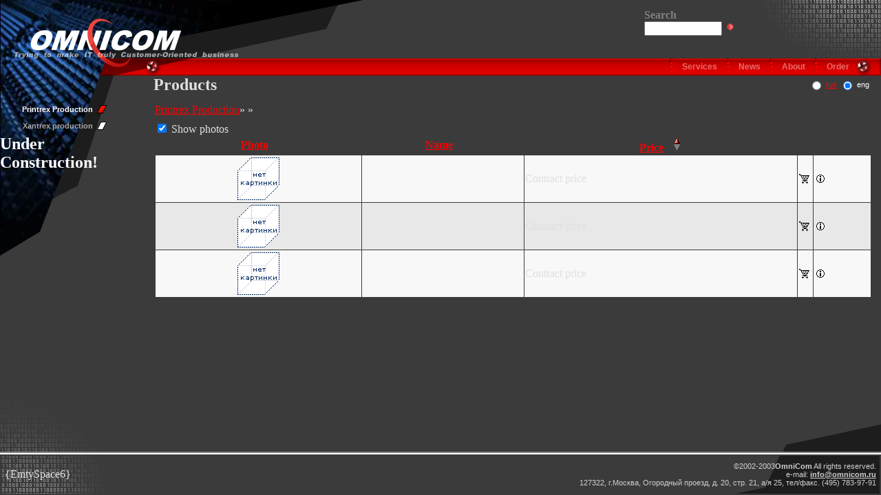

--- FILE ---
content_type: text/html; charset=windows-1251
request_url: http://www.omnicom.ru/index.php?OMNICSID=910ad1b59088c3c61e113ec0c03df517&action=Products&lang=2&dirid=38
body_size: 2817
content:
<html>
<head>
	<title>Printrex Production,  >> Products >> Omnicom</title>
	<link href="style.css" type="text/css" rel="stylesheet">
	<meta name="Description" content="В разделе Printrex Production, ">
	<meta name="Keywords" content="Printrex Production, ">
	<meta name="robots" content="INDEX, FOLLOW">

<script language="JavaScript">
<!--
var idReloadTimer=0;
var BasketIFrame = 0;

function ReloadIFrame(){
    if(BasketIFrame){
	var rnd = Math.random() * 10000;
	BasketIFrame.src="preview.php?OMNICSID=ea437438eb95d3768aae14f0c62e0189&lang=2&action=Basket&view=short&rnd=" + rnd;
    }
    window.clearTimeout(idReloadTimer);
}

function ShowBasketWindow(URL){
    var IFs = document.getElementsByTagName("iframe");
    var BasketInES = false;
    if(IFs){
	if(IFs.ShortBasket){
	    BasketIFrame = IFs.ShortBasket;
	    BasketInES = true;
	}
    }
    if(BasketInES){
	BasketIFrame.src=URL;
	var cmd="ReloadIFrame()";
	idReloadTimer=window.setTimeout(cmd, 1000);
    }else{
	BasketWindow=window.open (URL, 'basket', 'width=400, height=200, scrollbars=1');
	if(BasketWindow==0)
	    return true;
    }
    return false;
}
function SubmitLangForm(lang){
    var Form = document.forms.LanguageForm;
    if(Form){
	Form.elements["lang"].value=lang;
	Form.submit();
    }
}
//-->
</script>
</head>
<body marginwidth="0" marginheight="0" leftmargin="0" topmargin="0" rightmargin="0" bottommargin="0" link="#FF0000" vlink="#FF0000" alink="#FF0000">
<table width="100%" height="100%" border="0" cellpadding="0" cellspacing="0">
<!-- top -->
<tr>
    <td height="85" colspan="2" background="Images/digits_top.gif" style="background-position: right; background-repeat: no-repeat;">
	<table width="100%" height="85" cellpadding="0" cellspacing="0" border="0">
	<tr>
	<td background="Images/logo_bbg.jpg" style="background-repeat: no-repeat;">
		<table width="100%" height="85" cellpadding="0" cellspacing="0" border="0">
		<tr>
		    <td background="Images/logo_bg.gif" style="background-repeat: no-repeat;">
			<table width="100%" height="85" cellpadding="0" cellspacing="0" border="0">
			<tr>
			<td width="347" align="right"><a href="/index.php?OMNICSID=ea437438eb95d3768aae14f0c62e0189&lang=2&"><img src="Images/logo1.gif" border="0"></a></td><td align=right><form action=/index.php?OMNICSID=ea437438eb95d3768aae14f0c62e0189&lang=2&action=GlobalSearch method="post">
<input type="hidden" name="submit" value="wgsform">
<table><tr><td nowrap>
    <font color=gray><b>Search</b></font><br>
    <input size=12 name="words" value=""><input type="image" height="14" alt="искать" title="искать" src="./Images/go.gif" border="0" hspace="5">
</td></tr>
<tr><td>
<INPUT type=hidden name=news value=on>
<INPUT type=hidden name=products value=on>
<INPUT type=hidden name=articles value=on>
</td></tr>
</table></form></td><td align=right><img src="./Images/spacer.gif" width=40 height=1></td>
			</tr>
			</table>
		    </td>
		</tr>
		</table>
	</td>
	</tr>
	</table>
    </td>
</tr>
<!-- menu bar -->
<tr>
    <td height="25" colspan="2" background="Images/bar_bbg.jpg" style="background-repeat: no-repeat;">
	<table width="100%" height="25" cellpadding="0" cellspacing="0" border="0">
	<tr>
	    <td width="273"><img src="Images/bar_left.gif" width="273" height="25" alt="" border="0"></td>
	    <td width="90%" background="Images/bar_bg.gif" align="right">
		<table height="25" cellpadding="0" cellspacing="0" align="right">
<tr><td><img src="Images/bar_bullet.gif" width="5" height="25" alt="" border="0" hspace="5" align="absmiddle">&nbsp;&nbsp;<a href="/index.php?OMNICSID=ea437438eb95d3768aae14f0c62e0189&action=Services&lang=2" class="bar">Services</a>&nbsp;&nbsp;</td><td><img src="Images/bar_bullet.gif" width="5" height="25" alt="" border="0" hspace="5" align="absmiddle">&nbsp;&nbsp;<a href="/index.php?OMNICSID=ea437438eb95d3768aae14f0c62e0189&action=News&lang=2" class="bar">News</a>&nbsp;&nbsp;</td><td><img src="Images/bar_bullet.gif" width="5" height="25" alt="" border="0" hspace="5" align="absmiddle">&nbsp;&nbsp;<a href="/index.php?OMNICSID=ea437438eb95d3768aae14f0c62e0189&action=Adress&lang=2" class="bar">About</a>&nbsp;&nbsp;</td><td><img src="Images/bar_bullet.gif" width="5" height="25" alt="" border="0" hspace="5" align="absmiddle">&nbsp;&nbsp;<a href="/index.php?OMNICSID=ea437438eb95d3768aae14f0c62e0189&action=Basket&lang=2" class="bar">Order</a>&nbsp;&nbsp;</td></tr></table>

	    </td>
	    <td width="38" align="right"><img src="Images/bar_right.gif" alt="" width="38" height="25" border="0"></td>
	</tr>
	</table>
    </td>
</tr>
<!-- main -->
<tr>
	<!-- submenu -->
	<td width="165"  background="Images/submenu_bbg.jpg" style="background-repeat: no-repeat;">
		<table width="165" height="100%" cellpadding="0" cellspacing="0">
		<tr>
			<td height="90%" background="Images/submenu_bg.gif" style="background-repeat: no-repeat;" valign="top" align="center">
			<br>
			<br>
				<table cellpadding=0 cellspacing=0>
				<tr><td><table cellpadding=5 align=right><tr><td nowrap align="right"><a href="/index.php?OMNICSID=ea437438eb95d3768aae14f0c62e0189&lang=2&action=Products&dirid=14" class="submenu1">Printrex Production</a><img src="Images/submenu_bullet1.gif" align="absbottom"></td></tr><tr><td nowrap align="right"><a href="/index.php?OMNICSID=ea437438eb95d3768aae14f0c62e0189&lang=2&action=Products&dirid=5" class="submenu">Xantrex production</a><img src="Images/submenu_bullet.gif" align="absbottom"></td></tr></table></td></tr>
                                <tr><td><table cellpadding=5 align=right></table></td></tr>
				<tr><td><h1>Under Construction!</h1></td></tr>
				<tr><td></td></tr>
				</table>

			</td>
		</tr>
		<tr>
			<td height="106" background="Images/digits_submenu.gif" align="center" valign="bottom">
		
			</td>
		</tr>
		</table>
	</td>
	<!-- inside -->
	<td background="Images/main_bottom_bg1.gif" style="background-position: right bottom; background-repeat: no-repeat;" width="90%" align="center" valign="top">
		<table cellpadding=0 cellspacing=0 border=0 width=100%><tr><td><font size=+2><b>&nbsp;&nbsp;Products</b></font></td>
		<td align="right">
		<table><tr>
<form id=LanguageForm action="/index.php?OMNICSID=910ad1b59088c3c61e113ec0c03df517&action=Products&dirid=38" method="POST">
<td><input type="radio" onclick="SubmitLangForm(1);"></td>
<td class="lang"><a href="/index.php?OMNICSID=910ad1b59088c3c61e113ec0c03df517&action=Products&dirid=38">rus</a></td>
<td><input type="radio" checked></td><td class="lang">eng</td>
<td width="10">&nbsp;</td></tr>
<input type="hidden" name="lang" value=""></form></table>

						
		</td></tr></table>
	    <table width="100%" cellpadding="10" border="0"><tr><td>
		<table width="100%" height="90%" cellspacing="0" cellpadding="2" border="0">
<tr><td height="10" valign="top"><a href="/index.php?OMNICSID=ea437438eb95d3768aae14f0c62e0189&action=Products&lang=2&dirid=14">Printrex&nbsp;Production</a>&raquo;
<a href="/index.php?OMNICSID=ea437438eb95d3768aae14f0c62e0189&action=Products&lang=2&dirid=38"></a>&raquo;
<ul>
	
</ul>
</td></tr>
<tr><td></td></tr>
<tr><td valign="top" align="left"><script language="JavaScript">
<!--
    function SubmitForm(CHKBox){
	if(CHKBox.checked)
	    document.forms.ShowPicturesForm.ShowPicturesField.value="on";
	else
	    document.forms.ShowPicturesForm.ShowPicturesField.value="off";
	document.forms.ShowPicturesForm.submit();
    }
-->
</script>

<table border="0" valign="top" cellspacing="0" cellpadding="0" width="100%">
<tr><td></td></tr><form action="/index.php?OMNICSID=ea437438eb95d3768aae14f0c62e0189&action=Products&lang=2&dirid=38" ID=ShowPicturesForm method="post"><input ID=ShowPicturesField type="hidden" name="ShowPictures"><input type="checkbox" OnClick='SubmitForm(this);' checked>&nbsp;Show photos</form><tr><td>
<table border="0" valign="top" cellspacing="1" cellpadding="1" width="100%">
<th><a href="/index.php?OMNICSID=ea437438eb95d3768aae14f0c62e0189&action=Products&lang=2&dirid=38&orderby=foto&sort=ASC">Photo</a>&nbsp;&nbsp;&nbsp;<a href="/index.php?OMNICSID=ea437438eb95d3768aae14f0c62e0189&action=Products&lang=2&dirid=38&orderby=foto&sort=ASC"></a>
	</th>
	<th><a href="/index.php?OMNICSID=ea437438eb95d3768aae14f0c62e0189&action=Products&lang=2&dirid=38&orderby=name&sort=ASC">Name</a>&nbsp;&nbsp;&nbsp;<a href="/index.php?OMNICSID=ea437438eb95d3768aae14f0c62e0189&action=Products&lang=2&dirid=38&orderby=name&sort=ASC"></a>
	</th>
	<th><a href="/index.php?OMNICSID=ea437438eb95d3768aae14f0c62e0189&action=Products&lang=2&dirid=38&orderby=usdprice&sort=DESC">Price</a>&nbsp;&nbsp;&nbsp;<a href="/index.php?OMNICSID=ea437438eb95d3768aae14f0c62e0189&action=Products&lang=2&dirid=38&orderby=usdprice&sort=DESC"><img border="0" src="./Images/sort_up.gif"></a>
	</th>
	<th></th>
	<th></th>
	
<tr bgcolor="#F8F8F8"><td align="center"><img src="./Images/no.gif"></td><td><b></b>&nbsp;&nbsp;&nbsp;<font class="copy"></font></td>
<td nowrap>Contract price</td>
<td width="20"><a onclick="return ShowBasketWindow('basket.php?OMNICSID=ea437438eb95d3768aae14f0c62e0189&Action=Add&Good=78&backdir=38&lang=2');" href="basket.php?OMNICSID=ea437438eb95d3768aae14f0c62e0189&Action=Add&Good=78&backdir=38&lang=2"><img border="0" src="Images/i_cart.gif" alt="Положить в корзину" title="Положить в корзину"></a></td>
<td><a href="http://www.printrex.ru" target="blank"><img border="0" src="./Images/producer_info.gif" alt="Link to producer" title="Link to producer"></a></td></tr>
<tr bgcolor="#E8E8E8"><td align="center"><img src="./Images/no.gif"></td><td><b></b>&nbsp;&nbsp;&nbsp;<font class="copy"></font></td>
<td nowrap>Contract price</td>
<td width="20"><a onclick="return ShowBasketWindow('basket.php?OMNICSID=ea437438eb95d3768aae14f0c62e0189&Action=Add&Good=79&backdir=38&lang=2');" href="basket.php?OMNICSID=ea437438eb95d3768aae14f0c62e0189&Action=Add&Good=79&backdir=38&lang=2"><img border="0" src="Images/i_cart.gif" alt="Положить в корзину" title="Положить в корзину"></a></td>
<td><a href="http://www.printrex.ru" target="blank"><img border="0" src="./Images/producer_info.gif" alt="Link to producer" title="Link to producer"></a></td></tr>
<tr bgcolor="#F8F8F8"><td align="center"><img src="./Images/no.gif"></td><td><b></b>&nbsp;&nbsp;&nbsp;<font class="copy"></font></td>
<td nowrap>Contract price</td>
<td width="20"><a onclick="return ShowBasketWindow('basket.php?OMNICSID=ea437438eb95d3768aae14f0c62e0189&Action=Add&Good=80&backdir=38&lang=2');" href="basket.php?OMNICSID=ea437438eb95d3768aae14f0c62e0189&Action=Add&Good=80&backdir=38&lang=2"><img border="0" src="Images/i_cart.gif" alt="Положить в корзину" title="Положить в корзину"></a></td>
<td><a href="http://www.printrex.ru" target="blank"><img border="0" src="./Images/producer_info.gif" alt="Link to producer" title="Link to producer"></a></td></tr>

</td></tr></table></table>

	

	</td></tr>
</table>
	    </td></tr></table>
	</td>
</tr>
<!-- bottom separator -->
<tr>
	<td height="4" colspan="2" background="Images/bottom_line.gif"><img src="Images/spacer.gif" width="1" height="1" alt="" border="0"></td>
</tr>
<!-- bottom -->
<tr>
	<td height="59" colspan="2">
			<table width="100%" height="59" cellpadding="5"><tr>
			<td width="30%" background="Images/digits_bottom.gif" style="background-repeat: no-repeat;">
			{EmtySpace6}
			</td></form>		
			<td width="70%" class="copy" background="Images/main_bottom_bg2.gif" style="background-position: right; background-repeat: no-repeat;" class="copy" align="right">
			&nbsp;&nbsp;&copy;2002-2003<strong>OmniCom</strong> All rights reserved.<br>
			e-mail: <strong><a href="mailto:info@omnicom.ru" class="copy">info@omnicom.ru</a></strong> <br>
			127322, г.Москва, Огородный проезд, д. 20, стр. 21, а/я 25, тел/факс. (495) 783-97-91<br>
			</td>
			</tr></table>
	</td>
</tr>
</table>
</body>
</html>
